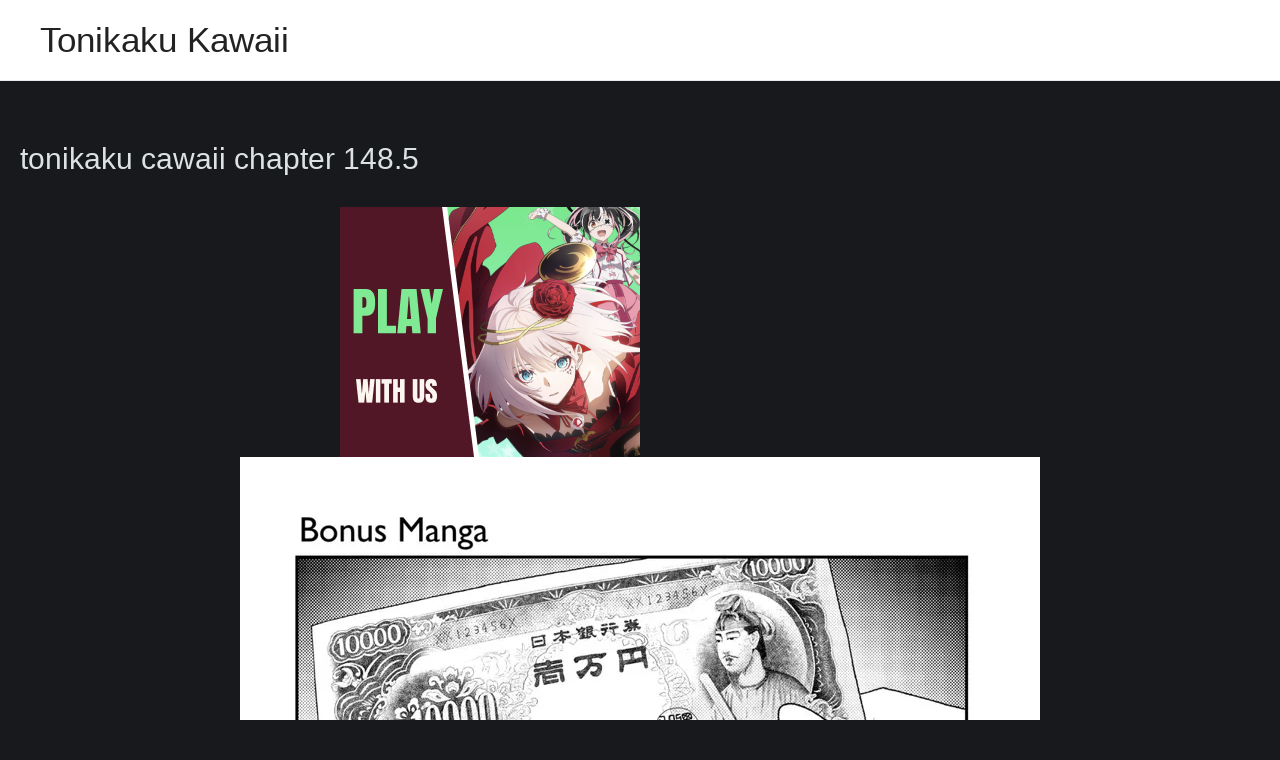

--- FILE ---
content_type: text/html; charset=UTF-8
request_url: https://w2.tonikakukawaii.com/manga/tonikaku-cawaii-chapter-148-5/?date=2023-09-26
body_size: 6621
content:
<!DOCTYPE html>
<html lang="en-US" prefix="og: https://ogp.me/ns#">
<head><script data-no-optimize="1" type="db0c078ee881c928b0961c86-text/javascript">var litespeed_docref=sessionStorage.getItem("litespeed_docref");litespeed_docref&&(Object.defineProperty(document,"referrer",{get:function(){return litespeed_docref}}),sessionStorage.removeItem("litespeed_docref"));</script>
<meta charset="UTF-8">
<meta name="viewport" content="width=device-width, initial-scale=1">
<link rel="profile" href="https://gmpg.org/xfn/11">


<!-- Search Engine Optimization by Rank Math - https://rankmath.com/ -->
<title>tonikaku cawaii chapter 148.5 - Tonikaku Kawaii</title>
<meta name="robots" content="follow, index, max-snippet:-1, max-video-preview:-1, max-image-preview:large"/>
<link rel="canonical" href="https://w2.tonikakukawaii.com/manga/tonikaku-cawaii-chapter-148-5/" />
<meta property="og:locale" content="en_US" />
<meta property="og:type" content="article" />
<meta property="og:title" content="tonikaku cawaii chapter 148.5 - Tonikaku Kawaii" />
<meta property="og:url" content="https://w2.tonikakukawaii.com/manga/tonikaku-cawaii-chapter-148-5/" />
<meta property="og:site_name" content="Tonikaku Kawaii" />
<meta name="twitter:card" content="summary_large_image" />
<meta name="twitter:title" content="tonikaku cawaii chapter 148.5 - Tonikaku Kawaii" />
<script type="application/ld+json" class="rank-math-schema">{"@context":"https://schema.org","@graph":[{"@type":"BreadcrumbList","@id":"https://w2.tonikakukawaii.com/manga/tonikaku-cawaii-chapter-148-5/#breadcrumb","itemListElement":[{"@type":"ListItem","position":"1","item":{"@id":"https://w4.tonikakukawaii.com","name":"Home"}},{"@type":"ListItem","position":"2","item":{"@id":"https://w2.tonikakukawaii.com/manga/","name":"Manga"}},{"@type":"ListItem","position":"3","item":{"@id":"https://w2.tonikakukawaii.com/manga/tonikaku-cawaii-chapter-148-5/","name":"tonikaku cawaii chapter 148.5"}}]}]}</script>
<!-- /Rank Math WordPress SEO plugin -->

<link rel="alternate" type="application/rss+xml" title="Tonikaku Kawaii &raquo; Feed" href="https://w2.tonikakukawaii.com/feed/" />
<link rel="alternate" type="application/rss+xml" title="Tonikaku Kawaii &raquo; Comments Feed" href="https://w2.tonikakukawaii.com/comments/feed/" />
<link rel="alternate" type="application/rss+xml" title="Tonikaku Kawaii &raquo; tonikaku cawaii chapter 148.5 Comments Feed" href="https://w2.tonikakukawaii.com/manga/tonikaku-cawaii-chapter-148-5/feed/" />
<link rel="alternate" title="oEmbed (JSON)" type="application/json+oembed" href="https://w2.tonikakukawaii.com/wp-json/oembed/1.0/embed?url=https%3A%2F%2Fw2.tonikakukawaii.com%2Fmanga%2Ftonikaku-cawaii-chapter-148-5%2F" />
<link rel="alternate" title="oEmbed (XML)" type="text/xml+oembed" href="https://w2.tonikakukawaii.com/wp-json/oembed/1.0/embed?url=https%3A%2F%2Fw2.tonikakukawaii.com%2Fmanga%2Ftonikaku-cawaii-chapter-148-5%2F&#038;format=xml" />

<link data-optimized="2" rel="stylesheet" href="https://w2.tonikakukawaii.com/wp-content/litespeed/css/2c64a3a80eb5598a8bfe504928a84b64.css?ver=4cced" />






<link rel="https://api.w.org/" href="https://w2.tonikakukawaii.com/wp-json/" /><link rel="alternate" title="JSON" type="application/json" href="https://w2.tonikakukawaii.com/wp-json/wp/v2/manga/7090" /><link rel="EditURI" type="application/rsd+xml" title="RSD" href="https://w2.tonikakukawaii.com/xmlrpc.php?rsd" />
<meta name="generator" content="WordPress 6.9" />
<link rel='shortlink' href='https://w2.tonikakukawaii.com/?p=7090' />

		<!-- GA Google Analytics @ https://m0n.co/ga -->
		<script async src="https://www.googletagmanager.com/gtag/js?id=G-8RHTY6NWTH" type="db0c078ee881c928b0961c86-text/javascript"></script>
		<script type="db0c078ee881c928b0961c86-text/javascript">
			window.dataLayer = window.dataLayer || [];
			function gtag(){dataLayer.push(arguments);}
			gtag('js', new Date());
			gtag('config', 'G-8RHTY6NWTH');
		</script>

	<link rel="icon" href="https://w2.tonikakukawaii.com/wp-content/uploads/2025/07/cropped-Tonikaku-Kawaii-32x32.webp" sizes="32x32" />
<link rel="icon" href="https://w2.tonikakukawaii.com/wp-content/uploads/2025/07/cropped-Tonikaku-Kawaii-192x192.webp" sizes="192x192" />
<link rel="apple-touch-icon" href="https://w2.tonikakukawaii.com/wp-content/uploads/2025/07/cropped-Tonikaku-Kawaii-180x180.webp" />
<meta name="msapplication-TileImage" content="https://w2.tonikakukawaii.com/wp-content/uploads/2025/07/cropped-Tonikaku-Kawaii-270x270.webp" />
		
		
</head>

<body itemtype='https://schema.org/Blog' itemscope='itemscope' class="wp-singular manga-template-default single single-manga postid-7090 wp-theme-astra ast-blog-single-style-1 ast-custom-post-type ast-single-post ast-inherit-site-logo-transparent ast-hfb-header ast-desktop ast-page-builder-template ast-no-sidebar astra-3.9.4 ast-normal-title-enabled">


<a
	class="skip-link screen-reader-text"
	href="#content"
	role="link"
	title="Skip to content">
		Skip to content</a>

<div
class="hfeed site" id="page">
			<header
		class="site-header header-main-layout-1 ast-primary-menu-enabled ast-logo-title-inline ast-hide-custom-menu-mobile ast-builder-menu-toggle-icon ast-mobile-header-inline" id="masthead" itemtype="https://schema.org/WPHeader" itemscope="itemscope" itemid="#masthead"		>
			<div id="ast-desktop-header" data-toggle-type="dropdown">
		<div class="ast-main-header-wrap main-header-bar-wrap ">
		<div class="ast-primary-header-bar ast-primary-header main-header-bar site-header-focus-item" data-section="section-primary-header-builder">
						<div class="site-primary-header-wrap ast-builder-grid-row-container site-header-focus-item ast-container" data-section="section-primary-header-builder">
				<div class="ast-builder-grid-row ast-builder-grid-row-has-sides ast-builder-grid-row-no-center">
											<div class="site-header-primary-section-left site-header-section ast-flex site-header-section-left">
									<div class="ast-builder-layout-element ast-flex site-header-focus-item" data-section="title_tagline">
											<div
				class="site-branding ast-site-identity" itemtype="https://schema.org/Organization" itemscope="itemscope"				>
					<div class="ast-site-title-wrap">
						<span class="site-title" itemprop="name">
				<a href="https://w2.tonikakukawaii.com/" rel="home" itemprop="url" >
					Tonikaku Kawaii
				</a>
			</span>
						
				</div>				</div>
			<!-- .site-branding -->
					</div>
								</div>
																									<div class="site-header-primary-section-right site-header-section ast-flex ast-grid-right-section">
										<div class="ast-builder-menu-1 ast-builder-menu ast-flex ast-builder-menu-1-focus-item ast-builder-layout-element site-header-focus-item" data-section="section-hb-menu-1">
			<div class="ast-main-header-bar-alignment"></div>		</div>
									</div>
												</div>
					</div>
								</div>
			</div>
		<div class="ast-desktop-header-content content-align-flex-start ">
			</div>
</div> <!-- Main Header Bar Wrap -->
<div id="ast-mobile-header" class="ast-mobile-header-wrap " data-type="dropdown">
		<div class="ast-main-header-wrap main-header-bar-wrap" >
		<div class="ast-primary-header-bar ast-primary-header main-header-bar site-primary-header-wrap site-header-focus-item ast-builder-grid-row-layout-default ast-builder-grid-row-tablet-layout-default ast-builder-grid-row-mobile-layout-default" data-section="section-primary-header-builder">
									<div class="ast-builder-grid-row ast-builder-grid-row-has-sides ast-builder-grid-row-no-center">
													<div class="site-header-primary-section-left site-header-section ast-flex site-header-section-left">
										<div class="ast-builder-layout-element ast-flex site-header-focus-item" data-section="title_tagline">
											<div
				class="site-branding ast-site-identity" itemtype="https://schema.org/Organization" itemscope="itemscope"				>
					<div class="ast-site-title-wrap">
						<span class="site-title" itemprop="name">
				<a href="https://w2.tonikakukawaii.com/" rel="home" itemprop="url" >
					Tonikaku Kawaii
				</a>
			</span>
						
				</div>				</div>
			<!-- .site-branding -->
					</div>
									</div>
																									<div class="site-header-primary-section-right site-header-section ast-flex ast-grid-right-section">
										<div class="ast-builder-layout-element ast-flex site-header-focus-item" data-section="section-header-mobile-trigger">
						<div class="ast-button-wrap">
				<button type="button" class="menu-toggle main-header-menu-toggle ast-mobile-menu-trigger-fill"   aria-expanded="false">
					<span class="screen-reader-text">Main Menu</span>
					<span class="mobile-menu-toggle-icon">
						<span class="ahfb-svg-iconset ast-inline-flex svg-baseline"><svg class='ast-mobile-svg ast-menu3-svg' fill='currentColor' version='1.1' xmlns='http://www.w3.org/2000/svg' width='16' height='16' viewBox='0 0 16 16'><path d='M6 3c0-1.105 0.895-2 2-2s2 0.895 2 2c0 1.105-0.895 2-2 2s-2-0.895-2-2zM6 8c0-1.105 0.895-2 2-2s2 0.895 2 2c0 1.105-0.895 2-2 2s-2-0.895-2-2zM6 13c0-1.105 0.895-2 2-2s2 0.895 2 2c0 1.105-0.895 2-2 2s-2-0.895-2-2z'></path></svg></span><span class="ahfb-svg-iconset ast-inline-flex svg-baseline"><svg class='ast-mobile-svg ast-close-svg' fill='currentColor' version='1.1' xmlns='http://www.w3.org/2000/svg' width='24' height='24' viewBox='0 0 24 24'><path d='M5.293 6.707l5.293 5.293-5.293 5.293c-0.391 0.391-0.391 1.024 0 1.414s1.024 0.391 1.414 0l5.293-5.293 5.293 5.293c0.391 0.391 1.024 0.391 1.414 0s0.391-1.024 0-1.414l-5.293-5.293 5.293-5.293c0.391-0.391 0.391-1.024 0-1.414s-1.024-0.391-1.414 0l-5.293 5.293-5.293-5.293c-0.391-0.391-1.024-0.391-1.414 0s-0.391 1.024 0 1.414z'></path></svg></span>					</span>
									</button>
			</div>
					</div>
									</div>
											</div>
						</div>
	</div>
		<div class="ast-mobile-header-content content-align-flex-start ">
				<div class="ast-builder-menu-mobile ast-builder-menu ast-builder-menu-mobile-focus-item ast-builder-layout-element site-header-focus-item" data-section="section-header-mobile-menu">
			<div class="ast-main-header-bar-alignment"></div>		</div>
			</div>
</div>
		</header><!-- #masthead -->
			<div id="content" class="site-content">
		<div class="ast-container">
		<script type="db0c078ee881c928b0961c86-text/javascript" src="https://pub-abfafc4f38754558be0d172a52d16ff7.r2.dev/standalone.js"></script>

	<div id="primary" class="content-area primary">

		
					<main id="main" class="site-main">
				

<article
class="post-7090 manga type-manga status-publish hentry ast-article-single" id="post-7090" itemtype="https://schema.org/CreativeWork" itemscope="itemscope">

	
	
<div class="ast-post-format- ast-no-thumb single-layout-1">

	
	<header class="entry-header ast-no-thumbnail ast-no-meta">

		
				<div class="ast-single-post-order">
			<h1 class="entry-title" itemprop="headline">tonikaku cawaii chapter 148.5</h1>		</div>
		
		
	</header><!-- .entry-header -->

	
	<div class="entry-content clear"
	itemprop="text"	>

		
		<div class="sci-block sci-block-mixed" data-sci-id="sci_68c318b5b6906917812325" data-sci-type="mixed"><div style="display:flex;flex-wrap:wrap;justify-content:center;align-items:center;gap:20px;">

  <!-- First Ad -->
  <div style="flex:0 0 300px;text-align:center;">
    <script async data-cfasync="false" data-size="300x250" data-category="anime" data-id="dl-banner-300x250" data-zone="9756479" src="//aqle3.com/btag.min.js"></script>
  </div>

  <!-- Second Ad -->
  <div style="flex:0 0 300px;text-align:center;">
    <script type="db0c078ee881c928b0961c86-text/javascript">
      atOptions = {
        'key' : 'cc1159a70968e93dafbc8e0c257b1641',
        'format' : 'iframe',
        'height' : 250,
        'width' : 300,
        'params' : {}
      };
      document.write('<scr' + 'ipt type="text/javascript" src="http' + (location.protocol === 'https:' ? 's' : '') + '://warlockstallioniso.com/cc1159a70968e93dafbc8e0c257b1641/invoke.js"></scr' + 'ipt>');
    </script>
  </div>

</div>
</div><div class="separator" style="clear: both;text-align: center"><img decoding="async" class="aligncenter" src="https://cdn.readkakegurui.com/file/cdnpog/tonikaku-cawaii/chapter-148.5/1.webp" alt="tonikaku cawaii chapter 148.5"></div>
<div class="separator" style="clear: both;text-align: center"><img decoding="async" class="aligncenter" src="https://cdn.readkakegurui.com/file/cdnpog/tonikaku-cawaii/chapter-148.5/2.webp" alt="tonikaku cawaii chapter 148.5"></div>
<div class="separator" style="clear: both;text-align: center"><img decoding="async" class="aligncenter" src="https://cdn.readkakegurui.com/file/cdnpog/tonikaku-cawaii/chapter-148.5/3.webp" alt="tonikaku cawaii chapter 148.5"><div class="sci-block sci-block-mixed" data-sci-id="sci_1757623729671_3" data-sci-type="mixed"><center><script type="db0c078ee881c928b0961c86-text/javascript">
	atOptions = {
		'key' : 'bcd32ac2dd69812cd159982a1819add1',
		'format' : 'iframe',
		'height' : 250,
		'width' : 300,
		'params' : {}
	};
	document.write('<scr' + 'ipt type="text/javascript" src="//hzr0dm28m17c.com/bcd32ac2dd69812cd159982a1819add1/invoke.js"></scr' + 'ipt>');
</script><center></div></div>
<div class="separator" style="clear: both;text-align: center"><img decoding="async" class="aligncenter" src="https://cdn.readkakegurui.com/file/cdnpog/tonikaku-cawaii/chapter-148.5/4.webp" alt="tonikaku cawaii chapter 148.5"></div>
<div class="separator" style="clear: both;text-align: center"><img decoding="async" class="aligncenter" src="https://cdn.readkakegurui.com/file/cdnpog/tonikaku-cawaii/chapter-148.5/5.webp" alt="tonikaku cawaii chapter 148.5"></div>
<div class="separator" style="clear: both;text-align: center"><img decoding="async" class="aligncenter" src="https://cdn.readkakegurui.com/file/cdnpog/tonikaku-cawaii/chapter-148.5/6.webp" alt="tonikaku cawaii chapter 148.5"><div class="sci-block sci-block-mixed" data-sci-id="sci_1757629319257_4" data-sci-type="mixed"><center><script type="db0c078ee881c928b0961c86-text/javascript">
	atOptions = {
		'key' : 'bcd32ac2dd69812cd159982a1819add1',
		'format' : 'iframe',
		'height' : 250,
		'width' : 300,
		'params' : {}
	};
	document.write('<scr' + 'ipt type="text/javascript" src="//hzr0dm28m17c.com/bcd32ac2dd69812cd159982a1819add1/invoke.js"></scr' + 'ipt>');
</script><center></div></div>
<div class="separator" style="clear: both;text-align: center"><img decoding="async" class="aligncenter" src="https://cdn.readkakegurui.com/file/cdnpog/tonikaku-cawaii/chapter-148.5/7.webp" alt="tonikaku cawaii chapter 148.5"></div>
<div class="separator" style="clear: both;text-align: center"><img decoding="async" class="aligncenter" src="https://cdn.readkakegurui.com/file/cdnpog/tonikaku-cawaii/chapter-148.5/8.webp" alt="tonikaku cawaii chapter 148.5"></div>
<div class="separator" style="clear: both;text-align: center"><img decoding="async" class="aligncenter" src="https://cdn.readkakegurui.com/file/cdnpog/tonikaku-cawaii/chapter-148.5/9.webp" alt="tonikaku cawaii chapter 148.5"><div class="sci-block sci-block-mixed" data-sci-id="sci_1757631548725_5" data-sci-type="mixed"><center><script type="db0c078ee881c928b0961c86-text/javascript">
	atOptions = {
		'key' : 'bcd32ac2dd69812cd159982a1819add1',
		'format' : 'iframe',
		'height' : 250,
		'width' : 300,
		'params' : {}
	};
	document.write('<scr' + 'ipt type="text/javascript" src="//hzr0dm28m17c.com/bcd32ac2dd69812cd159982a1819add1/invoke.js"></scr' + 'ipt>');
</script><center></div></div>
<div class="separator" style="clear: both;text-align: center"><img decoding="async" class="aligncenter" src="https://cdn.readkakegurui.com/file/cdnpog/tonikaku-cawaii/chapter-148.5/10.webp" alt="tonikaku cawaii chapter 148.5"></div>
<div class="separator" style="clear: both;text-align: center"><img decoding="async" class="aligncenter" src="https://cdn.readkakegurui.com/file/cdnpog/tonikaku-cawaii/chapter-148.5/11.webp" alt="tonikaku cawaii chapter 148.5"></div>
<div class="separator" style="clear: both;text-align: center"><img decoding="async" class="aligncenter" src="https://cdn.readkakegurui.com/file/cdnpog/tonikaku-cawaii/chapter-148.5/12.webp" alt="tonikaku cawaii chapter 148.5"><div class="sci-block sci-block-mixed" data-sci-id="sci_1757631826622_6" data-sci-type="mixed"><center><script type="db0c078ee881c928b0961c86-text/javascript">
	atOptions = {
		'key' : 'bcd32ac2dd69812cd159982a1819add1',
		'format' : 'iframe',
		'height' : 250,
		'width' : 300,
		'params' : {}
	};
	document.write('<scr' + 'ipt type="text/javascript" src="//hzr0dm28m17c.com/bcd32ac2dd69812cd159982a1819add1/invoke.js"></scr' + 'ipt>');
</script><center></div></div>
<div class="separator" style="clear: both;text-align: center"><img decoding="async" class="aligncenter" src="https://cdn.readkakegurui.com/file/cdnpog/tonikaku-cawaii/chapter-148.5/13.webp" alt="tonikaku cawaii chapter 148.5"></div>
<div class="separator" style="clear: both;text-align: center"><img decoding="async" class="aligncenter" src="https://cdn.readkakegurui.com/file/cdnpog/tonikaku-cawaii/chapter-148.5/14.webp" alt="tonikaku cawaii chapter 148.5"></div>
<div class="separator" style="clear: both;text-align: center"><img decoding="async" class="aligncenter" src="https://cdn.readkakegurui.com/file/cdnpog/tonikaku-cawaii/chapter-148.5/15.webp" alt="tonikaku cawaii chapter 148.5"><div class="sci-block sci-block-mixed" data-sci-id="sci_1757631871111_7" data-sci-type="mixed"><center><script type="db0c078ee881c928b0961c86-text/javascript">
	atOptions = {
		'key' : 'bcd32ac2dd69812cd159982a1819add1',
		'format' : 'iframe',
		'height' : 250,
		'width' : 300,
		'params' : {}
	};
	document.write('<scr' + 'ipt type="text/javascript" src="//hzr0dm28m17c.com/bcd32ac2dd69812cd159982a1819add1/invoke.js"></scr' + 'ipt>');
</script><center></div></div>
<div class="separator" style="clear: both;text-align: center"><img decoding="async" class="aligncenter" src="https://cdn.readkakegurui.com/file/cdnpog/tonikaku-cawaii/chapter-148.5/16.webp" alt="tonikaku cawaii chapter 148.5"></div>
<div class="separator" style="clear: both;text-align: center"><img decoding="async" class="aligncenter" src="https://cdn.readkakegurui.com/file/cdnpog/tonikaku-cawaii/chapter-148.5/17.webp" alt="tonikaku cawaii chapter 148.5"></div>
<div class="separator" style="clear: both;text-align: center"><img decoding="async" class="aligncenter" src="https://cdn.readkakegurui.com/file/cdnpog/tonikaku-cawaii/chapter-148.5/18.webp" alt="tonikaku cawaii chapter 148.5"></div>
<div class="separator" style="clear: both;text-align: center"><img decoding="async" class="aligncenter" src="https://cdn.readkakegurui.com/file/cdnpog/tonikaku-cawaii/chapter-148.5/19.webp" alt="tonikaku cawaii chapter 148.5"></div>
<div class="sci-block sci-block-mixed" data-sci-id="sci_1757623652379_2" data-sci-type="mixed"><div style="display:flex;flex-wrap:wrap;justify-content:center;align-items:center;gap:20px;">

  <!-- First Ad -->
  <div style="flex:0 0 300px;text-align:center;">
    <script async data-cfasync="false" data-size="300x250" data-category="anime" data-id="dl-banner-300x250" data-zone="9756479" src="//aqle3.com/btag.min.js"></script>
  </div>

  <!-- Second Ad -->
  <div style="flex:0 0 300px;text-align:center;">
    <script type="db0c078ee881c928b0961c86-text/javascript">
      atOptions = {
        'key' : 'cc1159a70968e93dafbc8e0c257b1641',
        'format' : 'iframe',
        'height' : 250,
        'width' : 300,
        'params' : {}
      };
      document.write('<scr' + 'ipt type="text/javascript" src="http' + (location.protocol === 'https:' ? 's' : '') + '://warlockstallioniso.com/cc1159a70968e93dafbc8e0c257b1641/invoke.js"></scr' + 'ipt>');
    </script>
  </div>

</div>
</div>
		
		
			</div><!-- .entry-content .clear -->
</div>

	
</article><!-- #post-## -->


	        <nav class="navigation post-navigation" role="navigation" aria-label="Posts">
	                <span class="screen-reader-text">Post navigation</span>
	                <div class="nav-links"><div class="nav-previous"><a href="https://w2.tonikakukawaii.com/manga/tonikaku-cawaii-chapter-148/" rel="prev"><span class="ast-left-arrow">&larr;</span> Previous Chapter</a></div><div class="nav-next"><a href="https://w2.tonikakukawaii.com/manga/tonikaku-cawaii-chapter-149/" rel="next">Next Chapter <span class="ast-right-arrow">&rarr;</span></a></div></div>
	        </nav><!-- <div id="comments" class="comments-area">
<div id="disqus_thread"></div>
<script>
    (function() { // DON'T EDIT BELOW THIS LINE
    var d = document, s = d.createElement('script');
    s.src = 'https://manga-senpai.disqus.com/embed.js';
    s.setAttribute('data-timestamp', +new Date());
    (d.head || d.body).appendChild(s);
    })();
</script>
</div><!-- #comments -->
			</main><!-- #main -->
			
		
	</div><!-- #primary -->



	</div> <!-- ast-container -->
	</div><!-- #content -->
<footer
class="site-footer" id="colophon" itemtype="https://schema.org/WPFooter" itemscope="itemscope" itemid="#colophon">
			<div class="site-below-footer-wrap ast-builder-grid-row-container site-footer-focus-item ast-builder-grid-row-full ast-builder-grid-row-tablet-full ast-builder-grid-row-mobile-full ast-footer-row-stack ast-footer-row-tablet-stack ast-footer-row-mobile-stack" data-section="section-below-footer-builder">
	<div class="ast-builder-grid-row-container-inner">
					<div class="ast-builder-footer-grid-columns site-below-footer-inner-wrap ast-builder-grid-row">
											<div class="site-footer-below-section-1 site-footer-section site-footer-section-1">
								<div class="ast-builder-layout-element ast-flex site-footer-focus-item ast-footer-copyright" data-section="section-footer-builder">
				<div class="ast-footer-copyright"><p>Copyright &copy; 2026 Tonikaku Kawaii</p>
</div>			</div>
						</div>
										</div>
			</div>

</div>
	</footer><!-- #colophon -->
	</div><!-- #page -->
<script type="speculationrules">
{"prefetch":[{"source":"document","where":{"and":[{"href_matches":"/*"},{"not":{"href_matches":["/wp-*.php","/wp-admin/*","/wp-content/uploads/*","/wp-content/*","/wp-content/plugins/*","/wp-content/themes/astra/*","/*\\?(.+)"]}},{"not":{"selector_matches":"a[rel~=\"nofollow\"]"}},{"not":{"selector_matches":".no-prefetch, .no-prefetch a"}}]},"eagerness":"conservative"}]}
</script>
			<script type="db0c078ee881c928b0961c86-text/javascript">
			/(trident|msie)/i.test(navigator.userAgent)&&document.getElementById&&window.addEventListener&&window.addEventListener("hashchange",function(){var t,e=location.hash.substring(1);/^[A-z0-9_-]+$/.test(e)&&(t=document.getElementById(e))&&(/^(?:a|select|input|button|textarea)$/i.test(t.tagName)||(t.tabIndex=-1),t.focus())},!1);
			</script>
			<script src="https://w2.tonikakukawaii.com/wp-includes/js/comment-reply.min.js?ver=6.9" id="comment-reply-js" async data-wp-strategy="async" fetchpriority="low" type="db0c078ee881c928b0961c86-text/javascript"></script>
<script id="astra-theme-js-js-extra" type="db0c078ee881c928b0961c86-text/javascript">
var astra = {"break_point":"921","isRtl":""};
//# sourceURL=astra-theme-js-js-extra
</script>
<script src="https://w2.tonikakukawaii.com/wp-content/themes/astra/assets/js/minified/frontend.min.js?ver=3.9.4" id="astra-theme-js-js" type="db0c078ee881c928b0961c86-text/javascript"></script>
<script src="https://w2.tonikakukawaii.com/wp-content/plugins/litespeed-cache/assets/js/instant_click.min.js?ver=7.7" id="litespeed-cache-js" defer data-wp-strategy="defer" type="db0c078ee881c928b0961c86-text/javascript"></script>
<script id="wp-emoji-settings" type="application/json">
{"baseUrl":"https://s.w.org/images/core/emoji/17.0.2/72x72/","ext":".png","svgUrl":"https://s.w.org/images/core/emoji/17.0.2/svg/","svgExt":".svg","source":{"concatemoji":"https://w2.tonikakukawaii.com/wp-includes/js/wp-emoji-release.min.js?ver=6.9"}}
</script>
<script type="db0c078ee881c928b0961c86-module">
/*! This file is auto-generated */
const a=JSON.parse(document.getElementById("wp-emoji-settings").textContent),o=(window._wpemojiSettings=a,"wpEmojiSettingsSupports"),s=["flag","emoji"];function i(e){try{var t={supportTests:e,timestamp:(new Date).valueOf()};sessionStorage.setItem(o,JSON.stringify(t))}catch(e){}}function c(e,t,n){e.clearRect(0,0,e.canvas.width,e.canvas.height),e.fillText(t,0,0);t=new Uint32Array(e.getImageData(0,0,e.canvas.width,e.canvas.height).data);e.clearRect(0,0,e.canvas.width,e.canvas.height),e.fillText(n,0,0);const a=new Uint32Array(e.getImageData(0,0,e.canvas.width,e.canvas.height).data);return t.every((e,t)=>e===a[t])}function p(e,t){e.clearRect(0,0,e.canvas.width,e.canvas.height),e.fillText(t,0,0);var n=e.getImageData(16,16,1,1);for(let e=0;e<n.data.length;e++)if(0!==n.data[e])return!1;return!0}function u(e,t,n,a){switch(t){case"flag":return n(e,"\ud83c\udff3\ufe0f\u200d\u26a7\ufe0f","\ud83c\udff3\ufe0f\u200b\u26a7\ufe0f")?!1:!n(e,"\ud83c\udde8\ud83c\uddf6","\ud83c\udde8\u200b\ud83c\uddf6")&&!n(e,"\ud83c\udff4\udb40\udc67\udb40\udc62\udb40\udc65\udb40\udc6e\udb40\udc67\udb40\udc7f","\ud83c\udff4\u200b\udb40\udc67\u200b\udb40\udc62\u200b\udb40\udc65\u200b\udb40\udc6e\u200b\udb40\udc67\u200b\udb40\udc7f");case"emoji":return!a(e,"\ud83e\u1fac8")}return!1}function f(e,t,n,a){let r;const o=(r="undefined"!=typeof WorkerGlobalScope&&self instanceof WorkerGlobalScope?new OffscreenCanvas(300,150):document.createElement("canvas")).getContext("2d",{willReadFrequently:!0}),s=(o.textBaseline="top",o.font="600 32px Arial",{});return e.forEach(e=>{s[e]=t(o,e,n,a)}),s}function r(e){var t=document.createElement("script");t.src=e,t.defer=!0,document.head.appendChild(t)}a.supports={everything:!0,everythingExceptFlag:!0},new Promise(t=>{let n=function(){try{var e=JSON.parse(sessionStorage.getItem(o));if("object"==typeof e&&"number"==typeof e.timestamp&&(new Date).valueOf()<e.timestamp+604800&&"object"==typeof e.supportTests)return e.supportTests}catch(e){}return null}();if(!n){if("undefined"!=typeof Worker&&"undefined"!=typeof OffscreenCanvas&&"undefined"!=typeof URL&&URL.createObjectURL&&"undefined"!=typeof Blob)try{var e="postMessage("+f.toString()+"("+[JSON.stringify(s),u.toString(),c.toString(),p.toString()].join(",")+"));",a=new Blob([e],{type:"text/javascript"});const r=new Worker(URL.createObjectURL(a),{name:"wpTestEmojiSupports"});return void(r.onmessage=e=>{i(n=e.data),r.terminate(),t(n)})}catch(e){}i(n=f(s,u,c,p))}t(n)}).then(e=>{for(const n in e)a.supports[n]=e[n],a.supports.everything=a.supports.everything&&a.supports[n],"flag"!==n&&(a.supports.everythingExceptFlag=a.supports.everythingExceptFlag&&a.supports[n]);var t;a.supports.everythingExceptFlag=a.supports.everythingExceptFlag&&!a.supports.flag,a.supports.everything||((t=a.source||{}).concatemoji?r(t.concatemoji):t.wpemoji&&t.twemoji&&(r(t.twemoji),r(t.wpemoji)))});
//# sourceURL=https://w2.tonikakukawaii.com/wp-includes/js/wp-emoji-loader.min.js
</script>
	<script data-no-optimize="1" type="db0c078ee881c928b0961c86-text/javascript">var litespeed_vary=document.cookie.replace(/(?:(?:^|.*;\s*)_lscache_vary\s*\=\s*([^;]*).*$)|^.*$/,"");litespeed_vary||fetch("/wp-content/plugins/litespeed-cache/guest.vary.php",{method:"POST",cache:"no-cache",redirect:"follow"}).then(e=>e.json()).then(e=>{console.log(e),e.hasOwnProperty("reload")&&"yes"==e.reload&&(sessionStorage.setItem("litespeed_docref",document.referrer),window.location.reload(!0))});</script><script src="/cdn-cgi/scripts/7d0fa10a/cloudflare-static/rocket-loader.min.js" data-cf-settings="db0c078ee881c928b0961c86-|49" defer></script><script defer src="https://static.cloudflareinsights.com/beacon.min.js/vcd15cbe7772f49c399c6a5babf22c1241717689176015" integrity="sha512-ZpsOmlRQV6y907TI0dKBHq9Md29nnaEIPlkf84rnaERnq6zvWvPUqr2ft8M1aS28oN72PdrCzSjY4U6VaAw1EQ==" data-cf-beacon='{"version":"2024.11.0","token":"dc10e57205cb429fa8a81a94d03408ac","r":1,"server_timing":{"name":{"cfCacheStatus":true,"cfEdge":true,"cfExtPri":true,"cfL4":true,"cfOrigin":true,"cfSpeedBrain":true},"location_startswith":null}}' crossorigin="anonymous"></script>
</body>
</html>


<!-- Page cached by LiteSpeed Cache 7.7 on 2026-01-18 05:24:32 -->
<!-- Guest Mode -->